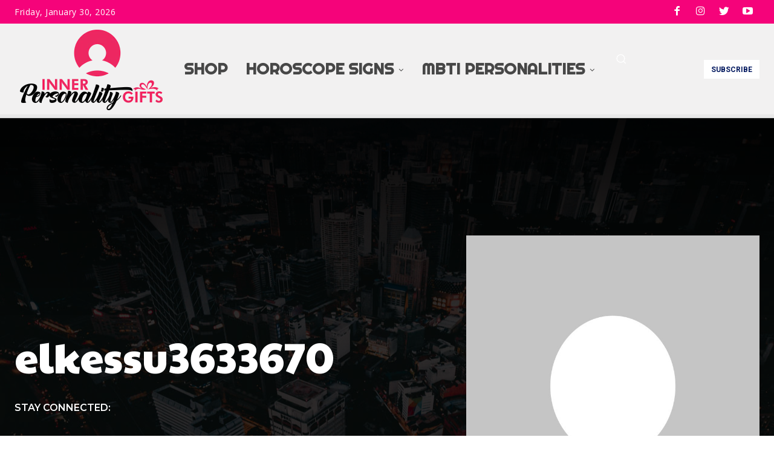

--- FILE ---
content_type: text/html; charset=utf-8
request_url: https://www.google.com/recaptcha/api2/aframe
body_size: 264
content:
<!DOCTYPE HTML><html><head><meta http-equiv="content-type" content="text/html; charset=UTF-8"></head><body><script nonce="ed1-ToJ7pS5jAlTdryuT2g">/** Anti-fraud and anti-abuse applications only. See google.com/recaptcha */ try{var clients={'sodar':'https://pagead2.googlesyndication.com/pagead/sodar?'};window.addEventListener("message",function(a){try{if(a.source===window.parent){var b=JSON.parse(a.data);var c=clients[b['id']];if(c){var d=document.createElement('img');d.src=c+b['params']+'&rc='+(localStorage.getItem("rc::a")?sessionStorage.getItem("rc::b"):"");window.document.body.appendChild(d);sessionStorage.setItem("rc::e",parseInt(sessionStorage.getItem("rc::e")||0)+1);localStorage.setItem("rc::h",'1769823674172');}}}catch(b){}});window.parent.postMessage("_grecaptcha_ready", "*");}catch(b){}</script></body></html>